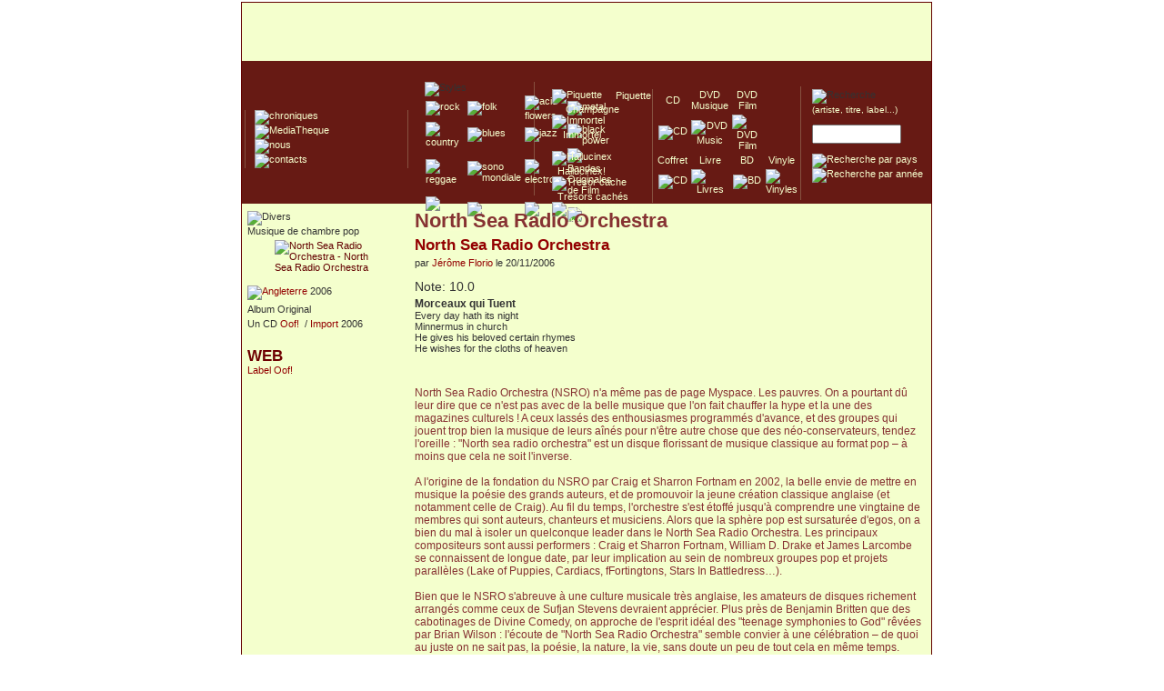

--- FILE ---
content_type: text/html; charset=UTF-8
request_url: http://www.sefronia.com/album/north_sea_radio_orchestra/north_sea_radio_orchestra.htm
body_size: 5879
content:
<!DOCTYPE html><html><head><meta http-equiv="Content-Type" content="text/html; charset=utf-8" /><title>  North Sea Radio Orchestra - North Sea Radio Orchestra&nbsp;>> SEFRONIA</title>
<meta name="Description" content="Sefronia, univers de chroniques musicales et des environs. Chroniques tous genres musicaux sauf la musique classique. Expositions de pochettes de disque ou de photos de concert. Newsletter mensuelle."/>
<meta name="Keywords" content="musique, chronique, pop, rock, electro, folk, country, blues, reggae, metal, jazz"/>
<meta name="category" content="music"/>
<meta name="language" content="fr"/>
<meta name="Identifier-URL" content="http://www.sefronia.com"/>
<meta name="verify-v1" content="IyjSlvn22iX/gT3FwG686kxS0r5ABCwSh2ezrUoMWNI=" />
<meta name="viewport" content="width=device-width, initial-scale=1">
<base href="http://www.sefronia.com" />
<link href="../style/default.css" rel="stylesheet" type="text/css" title="default" />
<link rel="alternate" type="application/rss+xml" title="Chroniques de Sefronia" href="http://www.sefronia.com/rss.php"/>
<!-- <link rel="alternate" type="application/rss+xml" title="Blog de Sefronia" href="http://www.sefronia.com/rssblog.php"/> -->
<link rel="shortcut icon" href="../images/favicon.ico" />
<script src="../script/ajax_req.js" type="text/javascript"></script>

<script type="text/javascript" src="../script/swfobject.js"></script>
<!-- Matomo -->
<script type="text/javascript">
  var _paq = window._paq = window._paq || [];
  /* tracker methods like "setCustomDimension" should be called before "trackPageView" */
  _paq.push(['trackPageView']);
  _paq.push(['enableLinkTracking']);
  _paq.push(['appendToTrackingUrl', 'bots=1']);
  (function() {
    var u="//matomo.sefronia.com/matomo/";
    _paq.push(['setTrackerUrl', u+'matomo.php']);
    _paq.push(['setSiteId', '1']);
    var d=document, g=d.createElement('script'), s=d.getElementsByTagName('script')[0];
    g.type='text/javascript'; g.async=true; g.src=u+'matomo.js'; s.parentNode.insertBefore(g,s);
  })();
</script>
<!-- End Matomo Code -->


<!--[if lt IE 7.]>
<script defer type="text/javascript" src="../script/pngfix.js"></script>
<![endif]-->
<script type="text/javascript">
function redirectPopup(str)
{
  var mappopup;
  mappopup = window.open('about:blank','mappopup');
  mappopup.location.href=str;
}

</script>
</head>
<body>
<div id="content"><table border="0" cellpadding="0" cellspacing="0" class="mainTable" ><tr class="topPage"><td><div id="mainlink" onclick="document.location='index.php';" title="Page d'acceuil de Sefronia">&nbsp;</div></td></tr><tr class="bandeauPage"><td><div id="menuGlobaux"><table style="margin-top : 15px;    height : 125px; border-spacing : 0px; border:none;"><tr><td style="width : 190px;"><div id="menuNavigation"><a href="http://www.sefronia.com/album/"><img src="../images/menunavigation/chroniques-MO.png" style="margin-top:-2px;" alt="chroniques" /></a><br /><a href="http://www.sefronia.com/mediatheque/"><img src="../images/menunavigation/mediathek.png" style="margin-top:-3px;" alt="MediaTheque" /></a><br /><a href="http://www.sefronia.com/nous/"><img src="../images/menunavigation/nous.png" style="margin-top:-5px;" alt="nous" /></a><br /><a href="http://www.sefronia.com/contact/"><img src="../images/menunavigation/contact.png" style="margin-top:-5px;" alt="contacts" /></a><br /></div></td><td style="width : 140px;"><div id="menuStyle">        <div id="rolloverStyle"><img height="12" alt="Styles" src="../images/menustyles/styles.gif" /></div><table cellpadding="0px" cellspacing="1px" ><tr><td><a href="http://www.sefronia.com/album/?style=Rock" ><img src="../images/menustyles/rock.gif" alt="rock" onmouseover="htmlData('../script/ajax_rollover_style.php', 'style=rock',3);"  onmouseout="htmlData('../script/ajax_rollover_style.php', 'style=',3);" /></a></td><td><a href="http://www.sefronia.com/album/?style=Folk" ><img src="../images/menustyles/folk.gif" alt="folk" onmouseover="htmlData('../script/ajax_rollover_style.php', 'style=folk',3);"  onmouseout="htmlData('../script/ajax_rollover_style.php', 'style=',3);" /></a></td><td><a href="http://www.sefronia.com/album/?style=Acid Flowers" ><img src="../images/menustyles/acid_flowers.gif" alt="acid flowers" onmouseover="htmlData('../script/ajax_rollover_style.php', 'style=acid',3);"  onmouseout="htmlData('../script/ajax_rollover_style.php', 'style=',3);"/></a></td><td><a href="http://www.sefronia.com/album/?style=Metal" ><img src="../images/menustyles/metal.gif" alt="metal" onmouseover="htmlData('../script/ajax_rollover_style.php', 'style=metal',3);"  onmouseout="htmlData('../script/ajax_rollover_style.php', 'style=',3);"/></a></td></tr><tr><td><a href="http://www.sefronia.com/album/?style=Country" ><img src="../images/menustyles/country.gif" alt="country" onmouseover="htmlData('../script/ajax_rollover_style.php', 'style=country',3);"  onmouseout="htmlData('../script/ajax_rollover_style.php', 'style=',3);"/></a></td><td><a href="http://www.sefronia.com/album/?style=Blues" ><img src="../images/menustyles/blues.gif" alt="blues" onmouseover="htmlData('../script/ajax_rollover_style.php', 'style=blues',3);"  onmouseout="htmlData('../script/ajax_rollover_style.php', 'style=',3);"/></a></td><td><a href="http://www.sefronia.com/album/?style=Jazz" ><img src="../images/menustyles/jazz.gif" alt="jazz" onmouseover="htmlData('../script/ajax_rollover_style.php', 'style=jazz',3);"  onmouseout="htmlData('../script/ajax_rollover_style.php', 'style=',3);"/></a></td><td><a href="http://www.sefronia.com/album/?style=Black Power" ><img src="../images/menustyles/black_power.gif" alt="black power" onmouseover="htmlData('../script/ajax_rollover_style.php', 'style=blackpower',3);"  onmouseout="htmlData('../script/ajax_rollover_style.php', 'style=',3);"/></a></td></tr><tr><td><a href="http://www.sefronia.com/album/?style=Reggae / Ska" ><img src="../images/menustyles/reggae.gif" alt="reggae" onmouseover="htmlData('../script/ajax_rollover_style.php', 'style=reggae',3);"  onmouseout="htmlData('../script/ajax_rollover_style.php', 'style=',3);"/></a></td><td><a href="http://www.sefronia.com/album/?style=Sono Mondiale" ><img src="../images/menustyles/sono_mondiale.gif" alt="sono mondiale" onmouseover="htmlData('../script/ajax_rollover_style.php', 'style=sonomondiale',3);"  onmouseout="htmlData('../script/ajax_rollover_style.php', 'style=',3);" /></a></td><td><a href="http://www.sefronia.com/album/?style=Electro" ><img src="../images/menustyles/electro.gif" alt="electro" onmouseover="htmlData('../script/ajax_rollover_style.php', 'style=electro',3);"  onmouseout="htmlData('../script/ajax_rollover_style.php', 'style=',3);"/></a></td><td><a href="http://www.sefronia.com/album/?style=BOF" ><img src="../images/menustyles/bof.gif" alt="Bandes Originales de Film" onmouseover="htmlData('../script/ajax_rollover_style.php', 'style=bof',3);"  onmouseout="htmlData('../script/ajax_rollover_style.php', 'style=',3);"/></a></td></tr><tr><td><a href="http://www.sefronia.com/album/?style=France" ><img src="../images/menustyles/chanson-francaise.gif" alt="chanson francaise" onmouseover="htmlData('../script/ajax_rollover_style.php', 'style=chanson',3);"  onmouseout="htmlData('../script/ajax_rollover_style.php', 'style=',3);"/></a></td><td><a href="http://www.sefronia.com/album/?style=Experimental" ><img src="../images/menustyles/experimental.gif" alt="experimental" onmouseover="htmlData('../script/ajax_rollover_style.php', 'style=experimental',3);"  onmouseout="htmlData('../script/ajax_rollover_style.php', 'style=',3);" /></a></td><td><a href="http://www.sefronia.com/album/?style=Classique" ><img src="../images/menustyles/classique.gif" alt="classique" onmouseover="htmlData('../script/ajax_rollover_style.php', 'style=classique',3);"  onmouseout="htmlData('../script/ajax_rollover_style.php', 'style=',3);"/></a></td><td><a href="http://www.sefronia.com/album/?style=Divers" ><img src="../images/menustyles/divers.gif" alt="divers" onmouseover="htmlData('../script/ajax_rollover_style.php', 'style=divers',3);"  onmouseout="htmlData('../script/ajax_rollover_style.php', 'style=',3);"/></a></td></tr></table></div></td><td  style="width : 120px;"><div id="menuSaveur">          <a href="http://www.sefronia.com/album/?type=Piquette"><img alt="Piquette" src="../images/notes/carrerougetdb.gif" style="border:none;vertical-align:middle;" /></a>          <a href="http://www.sefronia.com/album/?type=Piquette">&nbsp;&nbsp;&nbsp;&nbsp;Piquette</a><br />          <a href="http://www.sefronia.com/album/?type=Champagne"><img alt="" src="../images/notes/carretdb.gif" style="border:none;vertical-align:middle;" /></a>          <a href="http://www.sefronia.com/album/?type=Champagne">&nbsp;&nbsp;&nbsp;&nbsp;Champagne</a><br />          <a href="http://www.sefronia.com/album/?type=Immortel"><img alt="Immortel" src="../images/notes/carreverttdb.gif" style="border:none;vertical-align:middle;" /></a>          <a href="http://www.sefronia.com/album/?type=Immortel">&nbsp;&nbsp;&nbsp;&nbsp;Immortel</a><br /><br />          <a href="http://www.sefronia.com/album/?type=Hallicinex"><img alt="Hallucinex" src="../images/notes/hallucinex.gif" style="border:none;vertical-align:middle;" /></a>          <a href="http://www.sefronia.com/album/?type=Hallucinex">&nbsp;&nbsp;Hallucinex!</a><br />          <a href="http://www.sefronia.com/album/?type=Tresorcache"><img alt="Tresor cache" src="../images/notes/tresor.gif" style="border:none;vertical-align:middle;" /></a>          <a href="http://www.sefronia.com/album/?type=Tresorcache">&nbsp;&nbsp;Tr&eacute;sors cach&eacute;s</a><br />          <a href="http://www.sefronia.com/album/?type=Collector"><img alt="Culte - Collector" src="../images/notes/collector.gif" style="border:none;vertical-align:middle;"  /></a>          <a href="http://www.sefronia.com/album/?type=Collector">&nbsp;&nbsp;Culte/Collector</a></div></td><td  style="width : 160px;"><div id="menuTypeSupport"><table style="text-align:center;"><tr><td><a href="http://www.sefronia.com/album/?type=CD"><span  class="txtPictoSupport">CD</span></a></td><td><a href="http://www.sefronia.com/album/?type=DvdMusic"><span  class="txtPictoSupport">DVD Musique</span></a></td><td><a href="http://www.sefronia.com/album/?type=DvdFilm"><span  class="txtPictoSupport">DVD Film</span></a></td></tr><tr><td>                      <a href="http://www.sefronia.com/album/?type=CD">                      <img alt="CD" src="../images/menurecherche/cd.gif" style="border:none;" /></a></td><td>                      <a href="http://www.sefronia.com/album/?type=DvdMusic">                      <img alt="DVD Music" src="../images/menurecherche/dvd-music.gif" style="border:none;" /></a></td><td>                      <a href="http://www.sefronia.com/album/?type=DvdFilm">                      <img alt="DVD Film" src="../images/menurecherche/dvd-film.gif" style="border:none;" /></a></td></tr><tr><td><a href="http://www.sefronia.com/album/?type=Coffrets"><span  class="txtPictoSupport">Coffret</span></a></td><td><a href="http://www.sefronia.com/album/?style=Livre"><span  class="txtPictoSupport">Livre</span></a></td><td><a href="http://www.sefronia.com/album/?style=BD"><span  class="txtPictoSupport">BD</span></a></td><td><a href="http://www.sefronia.com/album/?type=Vinyles"><span  class="txtPictoSupport">Vinyle</span></a></td></tr><tr><td>                      <a href="http://www.sefronia.com/album/?type=Coffrets">                      <img alt="CD" src="../images/menurecherche/coffret.gif" style="border:none;" /></a></td><td>                      <a href="http://www.sefronia.com/album/?style=Livre">                      <img alt="Livres" src="../images/menurecherche/livre.gif" style="border:none;" /></a></td><td>                      <a href="http://www.sefronia.com/album/?style=BD">                      <img alt="BD" src="../images/menurecherche/livre.gif" style="border:none;" /></a></td><td>                      <a href="http://www.sefronia.com/album/?type=Vinyles">                      <img alt="Vinyles" src="../images/menurecherche/vinyle.gif" style="border:none;" /></a></td></tr></table></div></td><td  style="width : 140px;"><div id="menuRecherche">        <img alt="Recherche" src="../images/menurecherche/recherche.gif" /><br /><span style="font-size:10px;"><a href="">(artiste, titre, label...)</a></span><br /><form action="search.php" method="post" >                  <p><input style="width : 90px;" size="16" value="" name="query" />                  <input type="image" src="../images/menurecherche/ok.gif" style="vertical-align:middle; " name="imageField" />                </p></form>              <a href="http://www.sefronia.com/album/?pays=">              <img alt="Recherche par pays" src="../images/menurecherche/pays.gif" style="border:none;" /></a>&nbsp;&nbsp;              <a href="http://www.sefronia.com/album/?annee=">              <img alt="Recherche par ann&#233;e" src="../images/menurecherche/annee.gif" style="border:none;" />              </a>&nbsp;&nbsp;<br /></div></td></tr></table></div></td></tr><tr class="centerPage"><td style="vertical-align: top;">        <!-- //the table wich display the contents --><table border="0"><tr><td style="vertical-align: top;"><table border="0" style=" vertical-align: top; margin-top: 2px; text-align:left; width : 180px;"><tr><td><img src="../images/styles_nom/divers.gif" alt="Divers" /><br />Musique de chambre pop</td></tr><tr><td><a href="http://www.sefronia.com/artiste/north_sea_radio_orchestra.htm" ><img class="chronique-header-image" alt="  North Sea Radio Orchestra - North Sea Radio Orchestra" src="../uploadimages/pochettes/pochette-4302.jpg"/></a></td></tr><tr><td><a href="/album/north_sea_radio_orchestra/north_sea_radio_orchestra.htm?pays=Angleterre" ><img style="border: 0px;" class="chronique-country" alt="Angleterre" src="../images/country/gb-eng.png" /></a> 2006 </td></tr><tr><td>Album Original</td></tr><tr><td>Un CD <a href="http://www.sefronia.com/label/oof_.htm" >Oof!</a>&nbsp; / <a href="http://www.sefronia.com/distributeur/import.htm" >Import</a>&nbsp;2006</td></tr><tr><td><br /></td></tr><tr><td><h2>WEB</h2><a href="http://www.oofrecords.com/" onclick="window.open(this.href);return false;" onkeypress="window.open(this.href); return false;">Label Oof!</a></td></tr><tr><td></td></tr><tr><td></td></tr><tr><td style="height : 20px;">&nbsp;</td></tr></table></td><td style="vertical-align : top;"><table class="main-content" style="border : none; width : 560px; text-align: left;"><tr><td><h1><span class="chronique-header-titre">North Sea Radio Orchestra</span></h1></td></tr><tr><td style="height:5px;"><h2><a href="http://www.sefronia.com/artiste/north_sea_radio_orchestra.htm" class="chronique-header-nomartiste">  North Sea Radio Orchestra</a></h2></td></tr><tr><td>par <a href="pages/chroniqueurs.php?idc=69" >J&eacute;r&ocirc;me Florio</a> le 20/11/2006<br /><br /><span class="chronique-header-note">Note: 10.0&nbsp;&nbsp;&nbsp;&nbsp;</span></td></tr><tr><td><b><span style="font-size:12px;">Morceaux qui Tuent</span></b> <br />Every day hath its night<br />Minnermus in church<br />He gives his beloved certain rhymes<br />He wishes for the cloths of heaven<br /><br /></td></tr><tr><td></td></tr><tr><td colspan="2"><br /></td></tr><tr><td><span class="chronique-texte">North Sea Radio Orchestra (NSRO) n&#039;a m&ecirc;me pas de page Myspace. Les pauvres. On a pourtant d&ucirc; leur dire que ce n&#039;est pas avec de la belle musique que l&#039;on fait chauffer la hype et la une des magazines culturels ! A ceux lass&eacute;s des enthousiasmes programm&eacute;s d&#039;avance, et des groupes qui jouent trop bien la musique de leurs a&icirc;n&eacute;s pour n&#039;&ecirc;tre autre chose que des n&eacute;o-conservateurs, tendez l&#039;oreille : &quot;North sea radio orchestra&quot; est un disque florissant de musique classique au format pop &ndash; &agrave; moins que cela ne soit l&#039;inverse.<br />
<br />
A l&#039;origine de la fondation du NSRO par Craig et Sharron Fortnam en 2002, la belle envie de mettre en musique la po&eacute;sie des grands auteurs, et de promouvoir la jeune cr&eacute;ation classique anglaise (et notamment celle de Craig). Au fil du temps, l&#039;orchestre s&#039;est &eacute;toff&eacute; jusqu&#039;&agrave; comprendre une vingtaine de membres qui sont auteurs, chanteurs et musiciens. Alors que la sph&egrave;re pop est sursatur&eacute;e d&#039;egos, on a bien du mal &agrave; isoler un quelconque leader dans le North Sea Radio Orchestra. Les principaux compositeurs sont aussi performers : Craig et Sharron Fortnam, William D. Drake et James Larcombe se connaissent de longue date, par leur implication au sein de nombreux groupes pop et projets parall&egrave;les (Lake of Puppies, Cardiacs, fFortingtons, Stars In Battledress&hellip;). <br />
<br />
Bien que le NSRO s&#039;abreuve &agrave; une culture musicale tr&egrave;s anglaise, les amateurs de disques richement arrang&eacute;s comme ceux de Sufjan Stevens devraient appr&eacute;cier. Plus pr&egrave;s de Benjamin Britten que des cabotinages de Divine Comedy, on approche de l&#039;esprit id&eacute;al des &quot;teenage symphonies to God&quot; r&ecirc;v&eacute;es par Brian Wilson : l&#039;&eacute;coute de &quot;North Sea Radio Orchestra&quot; semble convier &agrave; une c&eacute;l&eacute;bration &ndash; de quoi au juste on ne sait pas, la po&eacute;sie, la nature, la vie, sans doute un peu de tout cela en m&ecirc;me temps.<br />
<br />
Le disque se partage entre mises en musique de po&egrave;mes au format chanson, longues pi&egrave;ces instrumentales symphoniques, et miniatures pour instrument seul. Apr&egrave;s l&#039;intro de &quot;Organ miniature&quot;, &quot;Every day hath its night&quot; est l&#039;adaptation par William D. Drake d&#039;un texte de W.B. Yeats. C&#039;est une pi&egrave;ce enlev&eacute;e &agrave; laquelle la voix de Sharron Fortnam donne une fra&icirc;cheur a&eacute;rienne &ndash; Kate Bush en moins c&eacute;r&eacute;brale. Et comme chez Proust, un son peut faire ressurgir des souvenirs enfouis : l&agrave; c&#039;est le basson, qui me rappelle le 33 tours de &quot;Pierre et le loup&quot; (Prokofiev) de mon enfance. Sharron fait aussi mouche sur &quot;Joy for my heart&quot;, accompagn&eacute;e d&#039;une guitare (classique, mais jou&eacute;e presque folk comme sur &quot;Guitar miniature&quot;) et sur &quot;He wishes for the cloths of Heaven&quot; (autre gracieuset&eacute; sur un po&egrave;me de Yeats). D&eacute;finitivement rien &agrave; voir avec ces cantatrices qui se sont essay&eacute; au format pop pour des r&eacute;sultats inint&eacute;ressants (Barbra Hendricks, Anne Sofie Von Otter&hellip;). Et quand sa voix assur&eacute;e mais fragile s&#039;extrait du ch&oelig;ur &agrave; la fin de &quot;Chimes&quot;, c&#039;est assez merveilleux. Les ch&oelig;urs sont d&#039;ailleurs tr&egrave;s pr&eacute;sents : la planante &quot;Shelley&#039;s skylark&quot;, &quot;He gives his beloved certain rhymes&quot; (Yeats encore), et surtout &quot;Minnermus in church&quot;, composition de Larcombe pour ch&oelig;ur, harpe, cordes et piano. Les morceaux les plus longs sont construits sur des mouvements qui combinent l&#039;efficacit&eacute; de phrases m&eacute;lodiques que l&#039;on rencontre dans la pop (le piano de &quot;He gives his beloved certain rhymes&quot;) et des d&eacute;veloppements orchestraux.<br />
<br />
Arrang&eacute; et &eacute;crit rigoureusement comme de la musique classique, mais concentr&eacute; et poignant comme de la pop : &quot;North sea radio orchestra&quot; est un petit tr&eacute;sor pour les oreilles.<br /><br /><br /><span class="chronique-texte-video">NORTH SEA RADIO ORCHESTRA End of chimes (Clip)</span><br /><object width="560" height="340"><param name="movie" value="http://www.youtube.com/v/tR6axzyFX-k&hl=en&fs=1"></param><param name="allowFullScreen" value="true"></param><embed src="http://www.youtube.com/v/tR6axzyFX-k&hl=en&fs=1" type="application/x-shockwave-flash" allowfullscreen="true" width="560" height="340"></embed></object><br /><br /><br /></span><br />&nbsp;</td></tr></table></td></tr></table><br /><br /><br /><br /><br /><br />&nbsp;</td></tr><tr><td><div class="bottomPage">    <!-- the menu --><table style="width:100%;padding-top:-5px; padding-bottom:-5px;"><tr><td style="border-right: solid 1px #ffffff;">     <a href="index.php"><img src="../images/piedpage/accueil.png" alt="" /></a> </td><td style="border-right: solid 1px #ffffff;">    <a href="http://www.sefronia.com/album/"><img src="../images/piedpage/chroniques.png" alt="" /></a></td><td style="border-right: solid 1px #ffffff;"><a href="http://www.sefronia.com/mediatheque/"><img src="../images/piedpage/mediatheque.png" alt="" /></a></td><td style="border-right: solid 1px #ffffff;"><a href="http://www.sefronia.com/nous/"><img src="../images/piedpage/nous.png" alt="" /></a></td><td><a href="http://www.sefronia.com/contact/"><img src="../images/piedpage/contact.png" alt="" /></a></td></tr></table></div></td></tr></table></div><div id="footer">   <p><span style="font-size:13px;">&copy;</span> 1997-2026 Sefronia  - <a href="../admin/" style="color:#000000; text-decoration:none;">administration</a></p></div><script type="text/javascript">var gaJsHost = (("https:" == document.location.protocol) ? "https://ssl." : "http://www.");document.write(unescape("%3Cscript src='" + gaJsHost + "google-analytics.com/ga.js' type='text/javascript'%3E%3C/script%3E"));</script><script type="text/javascript">var pageTracker = _gat._getTracker("UA-5552303-1");pageTracker._trackPageview();</script></body></html>          